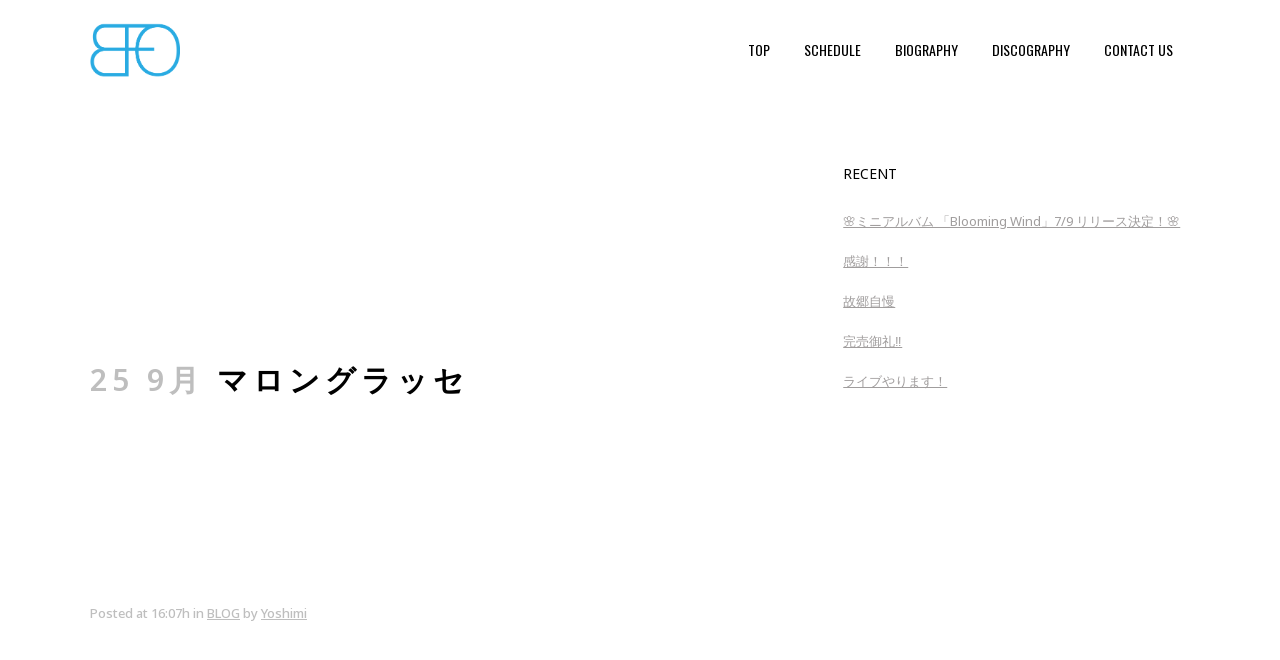

--- FILE ---
content_type: text/html; charset=utf-8
request_url: https://www.google.com/recaptcha/api2/anchor?ar=1&k=6LdQnt8UAAAAAOZ_dDf9kCcXN-IQGP_hSFv0A21C&co=aHR0cHM6Ly93d3cuNDQzdHN1amltb3RvLmNvbTo0NDM.&hl=en&v=PoyoqOPhxBO7pBk68S4YbpHZ&size=invisible&anchor-ms=20000&execute-ms=30000&cb=29var1qvustl
body_size: 48640
content:
<!DOCTYPE HTML><html dir="ltr" lang="en"><head><meta http-equiv="Content-Type" content="text/html; charset=UTF-8">
<meta http-equiv="X-UA-Compatible" content="IE=edge">
<title>reCAPTCHA</title>
<style type="text/css">
/* cyrillic-ext */
@font-face {
  font-family: 'Roboto';
  font-style: normal;
  font-weight: 400;
  font-stretch: 100%;
  src: url(//fonts.gstatic.com/s/roboto/v48/KFO7CnqEu92Fr1ME7kSn66aGLdTylUAMa3GUBHMdazTgWw.woff2) format('woff2');
  unicode-range: U+0460-052F, U+1C80-1C8A, U+20B4, U+2DE0-2DFF, U+A640-A69F, U+FE2E-FE2F;
}
/* cyrillic */
@font-face {
  font-family: 'Roboto';
  font-style: normal;
  font-weight: 400;
  font-stretch: 100%;
  src: url(//fonts.gstatic.com/s/roboto/v48/KFO7CnqEu92Fr1ME7kSn66aGLdTylUAMa3iUBHMdazTgWw.woff2) format('woff2');
  unicode-range: U+0301, U+0400-045F, U+0490-0491, U+04B0-04B1, U+2116;
}
/* greek-ext */
@font-face {
  font-family: 'Roboto';
  font-style: normal;
  font-weight: 400;
  font-stretch: 100%;
  src: url(//fonts.gstatic.com/s/roboto/v48/KFO7CnqEu92Fr1ME7kSn66aGLdTylUAMa3CUBHMdazTgWw.woff2) format('woff2');
  unicode-range: U+1F00-1FFF;
}
/* greek */
@font-face {
  font-family: 'Roboto';
  font-style: normal;
  font-weight: 400;
  font-stretch: 100%;
  src: url(//fonts.gstatic.com/s/roboto/v48/KFO7CnqEu92Fr1ME7kSn66aGLdTylUAMa3-UBHMdazTgWw.woff2) format('woff2');
  unicode-range: U+0370-0377, U+037A-037F, U+0384-038A, U+038C, U+038E-03A1, U+03A3-03FF;
}
/* math */
@font-face {
  font-family: 'Roboto';
  font-style: normal;
  font-weight: 400;
  font-stretch: 100%;
  src: url(//fonts.gstatic.com/s/roboto/v48/KFO7CnqEu92Fr1ME7kSn66aGLdTylUAMawCUBHMdazTgWw.woff2) format('woff2');
  unicode-range: U+0302-0303, U+0305, U+0307-0308, U+0310, U+0312, U+0315, U+031A, U+0326-0327, U+032C, U+032F-0330, U+0332-0333, U+0338, U+033A, U+0346, U+034D, U+0391-03A1, U+03A3-03A9, U+03B1-03C9, U+03D1, U+03D5-03D6, U+03F0-03F1, U+03F4-03F5, U+2016-2017, U+2034-2038, U+203C, U+2040, U+2043, U+2047, U+2050, U+2057, U+205F, U+2070-2071, U+2074-208E, U+2090-209C, U+20D0-20DC, U+20E1, U+20E5-20EF, U+2100-2112, U+2114-2115, U+2117-2121, U+2123-214F, U+2190, U+2192, U+2194-21AE, U+21B0-21E5, U+21F1-21F2, U+21F4-2211, U+2213-2214, U+2216-22FF, U+2308-230B, U+2310, U+2319, U+231C-2321, U+2336-237A, U+237C, U+2395, U+239B-23B7, U+23D0, U+23DC-23E1, U+2474-2475, U+25AF, U+25B3, U+25B7, U+25BD, U+25C1, U+25CA, U+25CC, U+25FB, U+266D-266F, U+27C0-27FF, U+2900-2AFF, U+2B0E-2B11, U+2B30-2B4C, U+2BFE, U+3030, U+FF5B, U+FF5D, U+1D400-1D7FF, U+1EE00-1EEFF;
}
/* symbols */
@font-face {
  font-family: 'Roboto';
  font-style: normal;
  font-weight: 400;
  font-stretch: 100%;
  src: url(//fonts.gstatic.com/s/roboto/v48/KFO7CnqEu92Fr1ME7kSn66aGLdTylUAMaxKUBHMdazTgWw.woff2) format('woff2');
  unicode-range: U+0001-000C, U+000E-001F, U+007F-009F, U+20DD-20E0, U+20E2-20E4, U+2150-218F, U+2190, U+2192, U+2194-2199, U+21AF, U+21E6-21F0, U+21F3, U+2218-2219, U+2299, U+22C4-22C6, U+2300-243F, U+2440-244A, U+2460-24FF, U+25A0-27BF, U+2800-28FF, U+2921-2922, U+2981, U+29BF, U+29EB, U+2B00-2BFF, U+4DC0-4DFF, U+FFF9-FFFB, U+10140-1018E, U+10190-1019C, U+101A0, U+101D0-101FD, U+102E0-102FB, U+10E60-10E7E, U+1D2C0-1D2D3, U+1D2E0-1D37F, U+1F000-1F0FF, U+1F100-1F1AD, U+1F1E6-1F1FF, U+1F30D-1F30F, U+1F315, U+1F31C, U+1F31E, U+1F320-1F32C, U+1F336, U+1F378, U+1F37D, U+1F382, U+1F393-1F39F, U+1F3A7-1F3A8, U+1F3AC-1F3AF, U+1F3C2, U+1F3C4-1F3C6, U+1F3CA-1F3CE, U+1F3D4-1F3E0, U+1F3ED, U+1F3F1-1F3F3, U+1F3F5-1F3F7, U+1F408, U+1F415, U+1F41F, U+1F426, U+1F43F, U+1F441-1F442, U+1F444, U+1F446-1F449, U+1F44C-1F44E, U+1F453, U+1F46A, U+1F47D, U+1F4A3, U+1F4B0, U+1F4B3, U+1F4B9, U+1F4BB, U+1F4BF, U+1F4C8-1F4CB, U+1F4D6, U+1F4DA, U+1F4DF, U+1F4E3-1F4E6, U+1F4EA-1F4ED, U+1F4F7, U+1F4F9-1F4FB, U+1F4FD-1F4FE, U+1F503, U+1F507-1F50B, U+1F50D, U+1F512-1F513, U+1F53E-1F54A, U+1F54F-1F5FA, U+1F610, U+1F650-1F67F, U+1F687, U+1F68D, U+1F691, U+1F694, U+1F698, U+1F6AD, U+1F6B2, U+1F6B9-1F6BA, U+1F6BC, U+1F6C6-1F6CF, U+1F6D3-1F6D7, U+1F6E0-1F6EA, U+1F6F0-1F6F3, U+1F6F7-1F6FC, U+1F700-1F7FF, U+1F800-1F80B, U+1F810-1F847, U+1F850-1F859, U+1F860-1F887, U+1F890-1F8AD, U+1F8B0-1F8BB, U+1F8C0-1F8C1, U+1F900-1F90B, U+1F93B, U+1F946, U+1F984, U+1F996, U+1F9E9, U+1FA00-1FA6F, U+1FA70-1FA7C, U+1FA80-1FA89, U+1FA8F-1FAC6, U+1FACE-1FADC, U+1FADF-1FAE9, U+1FAF0-1FAF8, U+1FB00-1FBFF;
}
/* vietnamese */
@font-face {
  font-family: 'Roboto';
  font-style: normal;
  font-weight: 400;
  font-stretch: 100%;
  src: url(//fonts.gstatic.com/s/roboto/v48/KFO7CnqEu92Fr1ME7kSn66aGLdTylUAMa3OUBHMdazTgWw.woff2) format('woff2');
  unicode-range: U+0102-0103, U+0110-0111, U+0128-0129, U+0168-0169, U+01A0-01A1, U+01AF-01B0, U+0300-0301, U+0303-0304, U+0308-0309, U+0323, U+0329, U+1EA0-1EF9, U+20AB;
}
/* latin-ext */
@font-face {
  font-family: 'Roboto';
  font-style: normal;
  font-weight: 400;
  font-stretch: 100%;
  src: url(//fonts.gstatic.com/s/roboto/v48/KFO7CnqEu92Fr1ME7kSn66aGLdTylUAMa3KUBHMdazTgWw.woff2) format('woff2');
  unicode-range: U+0100-02BA, U+02BD-02C5, U+02C7-02CC, U+02CE-02D7, U+02DD-02FF, U+0304, U+0308, U+0329, U+1D00-1DBF, U+1E00-1E9F, U+1EF2-1EFF, U+2020, U+20A0-20AB, U+20AD-20C0, U+2113, U+2C60-2C7F, U+A720-A7FF;
}
/* latin */
@font-face {
  font-family: 'Roboto';
  font-style: normal;
  font-weight: 400;
  font-stretch: 100%;
  src: url(//fonts.gstatic.com/s/roboto/v48/KFO7CnqEu92Fr1ME7kSn66aGLdTylUAMa3yUBHMdazQ.woff2) format('woff2');
  unicode-range: U+0000-00FF, U+0131, U+0152-0153, U+02BB-02BC, U+02C6, U+02DA, U+02DC, U+0304, U+0308, U+0329, U+2000-206F, U+20AC, U+2122, U+2191, U+2193, U+2212, U+2215, U+FEFF, U+FFFD;
}
/* cyrillic-ext */
@font-face {
  font-family: 'Roboto';
  font-style: normal;
  font-weight: 500;
  font-stretch: 100%;
  src: url(//fonts.gstatic.com/s/roboto/v48/KFO7CnqEu92Fr1ME7kSn66aGLdTylUAMa3GUBHMdazTgWw.woff2) format('woff2');
  unicode-range: U+0460-052F, U+1C80-1C8A, U+20B4, U+2DE0-2DFF, U+A640-A69F, U+FE2E-FE2F;
}
/* cyrillic */
@font-face {
  font-family: 'Roboto';
  font-style: normal;
  font-weight: 500;
  font-stretch: 100%;
  src: url(//fonts.gstatic.com/s/roboto/v48/KFO7CnqEu92Fr1ME7kSn66aGLdTylUAMa3iUBHMdazTgWw.woff2) format('woff2');
  unicode-range: U+0301, U+0400-045F, U+0490-0491, U+04B0-04B1, U+2116;
}
/* greek-ext */
@font-face {
  font-family: 'Roboto';
  font-style: normal;
  font-weight: 500;
  font-stretch: 100%;
  src: url(//fonts.gstatic.com/s/roboto/v48/KFO7CnqEu92Fr1ME7kSn66aGLdTylUAMa3CUBHMdazTgWw.woff2) format('woff2');
  unicode-range: U+1F00-1FFF;
}
/* greek */
@font-face {
  font-family: 'Roboto';
  font-style: normal;
  font-weight: 500;
  font-stretch: 100%;
  src: url(//fonts.gstatic.com/s/roboto/v48/KFO7CnqEu92Fr1ME7kSn66aGLdTylUAMa3-UBHMdazTgWw.woff2) format('woff2');
  unicode-range: U+0370-0377, U+037A-037F, U+0384-038A, U+038C, U+038E-03A1, U+03A3-03FF;
}
/* math */
@font-face {
  font-family: 'Roboto';
  font-style: normal;
  font-weight: 500;
  font-stretch: 100%;
  src: url(//fonts.gstatic.com/s/roboto/v48/KFO7CnqEu92Fr1ME7kSn66aGLdTylUAMawCUBHMdazTgWw.woff2) format('woff2');
  unicode-range: U+0302-0303, U+0305, U+0307-0308, U+0310, U+0312, U+0315, U+031A, U+0326-0327, U+032C, U+032F-0330, U+0332-0333, U+0338, U+033A, U+0346, U+034D, U+0391-03A1, U+03A3-03A9, U+03B1-03C9, U+03D1, U+03D5-03D6, U+03F0-03F1, U+03F4-03F5, U+2016-2017, U+2034-2038, U+203C, U+2040, U+2043, U+2047, U+2050, U+2057, U+205F, U+2070-2071, U+2074-208E, U+2090-209C, U+20D0-20DC, U+20E1, U+20E5-20EF, U+2100-2112, U+2114-2115, U+2117-2121, U+2123-214F, U+2190, U+2192, U+2194-21AE, U+21B0-21E5, U+21F1-21F2, U+21F4-2211, U+2213-2214, U+2216-22FF, U+2308-230B, U+2310, U+2319, U+231C-2321, U+2336-237A, U+237C, U+2395, U+239B-23B7, U+23D0, U+23DC-23E1, U+2474-2475, U+25AF, U+25B3, U+25B7, U+25BD, U+25C1, U+25CA, U+25CC, U+25FB, U+266D-266F, U+27C0-27FF, U+2900-2AFF, U+2B0E-2B11, U+2B30-2B4C, U+2BFE, U+3030, U+FF5B, U+FF5D, U+1D400-1D7FF, U+1EE00-1EEFF;
}
/* symbols */
@font-face {
  font-family: 'Roboto';
  font-style: normal;
  font-weight: 500;
  font-stretch: 100%;
  src: url(//fonts.gstatic.com/s/roboto/v48/KFO7CnqEu92Fr1ME7kSn66aGLdTylUAMaxKUBHMdazTgWw.woff2) format('woff2');
  unicode-range: U+0001-000C, U+000E-001F, U+007F-009F, U+20DD-20E0, U+20E2-20E4, U+2150-218F, U+2190, U+2192, U+2194-2199, U+21AF, U+21E6-21F0, U+21F3, U+2218-2219, U+2299, U+22C4-22C6, U+2300-243F, U+2440-244A, U+2460-24FF, U+25A0-27BF, U+2800-28FF, U+2921-2922, U+2981, U+29BF, U+29EB, U+2B00-2BFF, U+4DC0-4DFF, U+FFF9-FFFB, U+10140-1018E, U+10190-1019C, U+101A0, U+101D0-101FD, U+102E0-102FB, U+10E60-10E7E, U+1D2C0-1D2D3, U+1D2E0-1D37F, U+1F000-1F0FF, U+1F100-1F1AD, U+1F1E6-1F1FF, U+1F30D-1F30F, U+1F315, U+1F31C, U+1F31E, U+1F320-1F32C, U+1F336, U+1F378, U+1F37D, U+1F382, U+1F393-1F39F, U+1F3A7-1F3A8, U+1F3AC-1F3AF, U+1F3C2, U+1F3C4-1F3C6, U+1F3CA-1F3CE, U+1F3D4-1F3E0, U+1F3ED, U+1F3F1-1F3F3, U+1F3F5-1F3F7, U+1F408, U+1F415, U+1F41F, U+1F426, U+1F43F, U+1F441-1F442, U+1F444, U+1F446-1F449, U+1F44C-1F44E, U+1F453, U+1F46A, U+1F47D, U+1F4A3, U+1F4B0, U+1F4B3, U+1F4B9, U+1F4BB, U+1F4BF, U+1F4C8-1F4CB, U+1F4D6, U+1F4DA, U+1F4DF, U+1F4E3-1F4E6, U+1F4EA-1F4ED, U+1F4F7, U+1F4F9-1F4FB, U+1F4FD-1F4FE, U+1F503, U+1F507-1F50B, U+1F50D, U+1F512-1F513, U+1F53E-1F54A, U+1F54F-1F5FA, U+1F610, U+1F650-1F67F, U+1F687, U+1F68D, U+1F691, U+1F694, U+1F698, U+1F6AD, U+1F6B2, U+1F6B9-1F6BA, U+1F6BC, U+1F6C6-1F6CF, U+1F6D3-1F6D7, U+1F6E0-1F6EA, U+1F6F0-1F6F3, U+1F6F7-1F6FC, U+1F700-1F7FF, U+1F800-1F80B, U+1F810-1F847, U+1F850-1F859, U+1F860-1F887, U+1F890-1F8AD, U+1F8B0-1F8BB, U+1F8C0-1F8C1, U+1F900-1F90B, U+1F93B, U+1F946, U+1F984, U+1F996, U+1F9E9, U+1FA00-1FA6F, U+1FA70-1FA7C, U+1FA80-1FA89, U+1FA8F-1FAC6, U+1FACE-1FADC, U+1FADF-1FAE9, U+1FAF0-1FAF8, U+1FB00-1FBFF;
}
/* vietnamese */
@font-face {
  font-family: 'Roboto';
  font-style: normal;
  font-weight: 500;
  font-stretch: 100%;
  src: url(//fonts.gstatic.com/s/roboto/v48/KFO7CnqEu92Fr1ME7kSn66aGLdTylUAMa3OUBHMdazTgWw.woff2) format('woff2');
  unicode-range: U+0102-0103, U+0110-0111, U+0128-0129, U+0168-0169, U+01A0-01A1, U+01AF-01B0, U+0300-0301, U+0303-0304, U+0308-0309, U+0323, U+0329, U+1EA0-1EF9, U+20AB;
}
/* latin-ext */
@font-face {
  font-family: 'Roboto';
  font-style: normal;
  font-weight: 500;
  font-stretch: 100%;
  src: url(//fonts.gstatic.com/s/roboto/v48/KFO7CnqEu92Fr1ME7kSn66aGLdTylUAMa3KUBHMdazTgWw.woff2) format('woff2');
  unicode-range: U+0100-02BA, U+02BD-02C5, U+02C7-02CC, U+02CE-02D7, U+02DD-02FF, U+0304, U+0308, U+0329, U+1D00-1DBF, U+1E00-1E9F, U+1EF2-1EFF, U+2020, U+20A0-20AB, U+20AD-20C0, U+2113, U+2C60-2C7F, U+A720-A7FF;
}
/* latin */
@font-face {
  font-family: 'Roboto';
  font-style: normal;
  font-weight: 500;
  font-stretch: 100%;
  src: url(//fonts.gstatic.com/s/roboto/v48/KFO7CnqEu92Fr1ME7kSn66aGLdTylUAMa3yUBHMdazQ.woff2) format('woff2');
  unicode-range: U+0000-00FF, U+0131, U+0152-0153, U+02BB-02BC, U+02C6, U+02DA, U+02DC, U+0304, U+0308, U+0329, U+2000-206F, U+20AC, U+2122, U+2191, U+2193, U+2212, U+2215, U+FEFF, U+FFFD;
}
/* cyrillic-ext */
@font-face {
  font-family: 'Roboto';
  font-style: normal;
  font-weight: 900;
  font-stretch: 100%;
  src: url(//fonts.gstatic.com/s/roboto/v48/KFO7CnqEu92Fr1ME7kSn66aGLdTylUAMa3GUBHMdazTgWw.woff2) format('woff2');
  unicode-range: U+0460-052F, U+1C80-1C8A, U+20B4, U+2DE0-2DFF, U+A640-A69F, U+FE2E-FE2F;
}
/* cyrillic */
@font-face {
  font-family: 'Roboto';
  font-style: normal;
  font-weight: 900;
  font-stretch: 100%;
  src: url(//fonts.gstatic.com/s/roboto/v48/KFO7CnqEu92Fr1ME7kSn66aGLdTylUAMa3iUBHMdazTgWw.woff2) format('woff2');
  unicode-range: U+0301, U+0400-045F, U+0490-0491, U+04B0-04B1, U+2116;
}
/* greek-ext */
@font-face {
  font-family: 'Roboto';
  font-style: normal;
  font-weight: 900;
  font-stretch: 100%;
  src: url(//fonts.gstatic.com/s/roboto/v48/KFO7CnqEu92Fr1ME7kSn66aGLdTylUAMa3CUBHMdazTgWw.woff2) format('woff2');
  unicode-range: U+1F00-1FFF;
}
/* greek */
@font-face {
  font-family: 'Roboto';
  font-style: normal;
  font-weight: 900;
  font-stretch: 100%;
  src: url(//fonts.gstatic.com/s/roboto/v48/KFO7CnqEu92Fr1ME7kSn66aGLdTylUAMa3-UBHMdazTgWw.woff2) format('woff2');
  unicode-range: U+0370-0377, U+037A-037F, U+0384-038A, U+038C, U+038E-03A1, U+03A3-03FF;
}
/* math */
@font-face {
  font-family: 'Roboto';
  font-style: normal;
  font-weight: 900;
  font-stretch: 100%;
  src: url(//fonts.gstatic.com/s/roboto/v48/KFO7CnqEu92Fr1ME7kSn66aGLdTylUAMawCUBHMdazTgWw.woff2) format('woff2');
  unicode-range: U+0302-0303, U+0305, U+0307-0308, U+0310, U+0312, U+0315, U+031A, U+0326-0327, U+032C, U+032F-0330, U+0332-0333, U+0338, U+033A, U+0346, U+034D, U+0391-03A1, U+03A3-03A9, U+03B1-03C9, U+03D1, U+03D5-03D6, U+03F0-03F1, U+03F4-03F5, U+2016-2017, U+2034-2038, U+203C, U+2040, U+2043, U+2047, U+2050, U+2057, U+205F, U+2070-2071, U+2074-208E, U+2090-209C, U+20D0-20DC, U+20E1, U+20E5-20EF, U+2100-2112, U+2114-2115, U+2117-2121, U+2123-214F, U+2190, U+2192, U+2194-21AE, U+21B0-21E5, U+21F1-21F2, U+21F4-2211, U+2213-2214, U+2216-22FF, U+2308-230B, U+2310, U+2319, U+231C-2321, U+2336-237A, U+237C, U+2395, U+239B-23B7, U+23D0, U+23DC-23E1, U+2474-2475, U+25AF, U+25B3, U+25B7, U+25BD, U+25C1, U+25CA, U+25CC, U+25FB, U+266D-266F, U+27C0-27FF, U+2900-2AFF, U+2B0E-2B11, U+2B30-2B4C, U+2BFE, U+3030, U+FF5B, U+FF5D, U+1D400-1D7FF, U+1EE00-1EEFF;
}
/* symbols */
@font-face {
  font-family: 'Roboto';
  font-style: normal;
  font-weight: 900;
  font-stretch: 100%;
  src: url(//fonts.gstatic.com/s/roboto/v48/KFO7CnqEu92Fr1ME7kSn66aGLdTylUAMaxKUBHMdazTgWw.woff2) format('woff2');
  unicode-range: U+0001-000C, U+000E-001F, U+007F-009F, U+20DD-20E0, U+20E2-20E4, U+2150-218F, U+2190, U+2192, U+2194-2199, U+21AF, U+21E6-21F0, U+21F3, U+2218-2219, U+2299, U+22C4-22C6, U+2300-243F, U+2440-244A, U+2460-24FF, U+25A0-27BF, U+2800-28FF, U+2921-2922, U+2981, U+29BF, U+29EB, U+2B00-2BFF, U+4DC0-4DFF, U+FFF9-FFFB, U+10140-1018E, U+10190-1019C, U+101A0, U+101D0-101FD, U+102E0-102FB, U+10E60-10E7E, U+1D2C0-1D2D3, U+1D2E0-1D37F, U+1F000-1F0FF, U+1F100-1F1AD, U+1F1E6-1F1FF, U+1F30D-1F30F, U+1F315, U+1F31C, U+1F31E, U+1F320-1F32C, U+1F336, U+1F378, U+1F37D, U+1F382, U+1F393-1F39F, U+1F3A7-1F3A8, U+1F3AC-1F3AF, U+1F3C2, U+1F3C4-1F3C6, U+1F3CA-1F3CE, U+1F3D4-1F3E0, U+1F3ED, U+1F3F1-1F3F3, U+1F3F5-1F3F7, U+1F408, U+1F415, U+1F41F, U+1F426, U+1F43F, U+1F441-1F442, U+1F444, U+1F446-1F449, U+1F44C-1F44E, U+1F453, U+1F46A, U+1F47D, U+1F4A3, U+1F4B0, U+1F4B3, U+1F4B9, U+1F4BB, U+1F4BF, U+1F4C8-1F4CB, U+1F4D6, U+1F4DA, U+1F4DF, U+1F4E3-1F4E6, U+1F4EA-1F4ED, U+1F4F7, U+1F4F9-1F4FB, U+1F4FD-1F4FE, U+1F503, U+1F507-1F50B, U+1F50D, U+1F512-1F513, U+1F53E-1F54A, U+1F54F-1F5FA, U+1F610, U+1F650-1F67F, U+1F687, U+1F68D, U+1F691, U+1F694, U+1F698, U+1F6AD, U+1F6B2, U+1F6B9-1F6BA, U+1F6BC, U+1F6C6-1F6CF, U+1F6D3-1F6D7, U+1F6E0-1F6EA, U+1F6F0-1F6F3, U+1F6F7-1F6FC, U+1F700-1F7FF, U+1F800-1F80B, U+1F810-1F847, U+1F850-1F859, U+1F860-1F887, U+1F890-1F8AD, U+1F8B0-1F8BB, U+1F8C0-1F8C1, U+1F900-1F90B, U+1F93B, U+1F946, U+1F984, U+1F996, U+1F9E9, U+1FA00-1FA6F, U+1FA70-1FA7C, U+1FA80-1FA89, U+1FA8F-1FAC6, U+1FACE-1FADC, U+1FADF-1FAE9, U+1FAF0-1FAF8, U+1FB00-1FBFF;
}
/* vietnamese */
@font-face {
  font-family: 'Roboto';
  font-style: normal;
  font-weight: 900;
  font-stretch: 100%;
  src: url(//fonts.gstatic.com/s/roboto/v48/KFO7CnqEu92Fr1ME7kSn66aGLdTylUAMa3OUBHMdazTgWw.woff2) format('woff2');
  unicode-range: U+0102-0103, U+0110-0111, U+0128-0129, U+0168-0169, U+01A0-01A1, U+01AF-01B0, U+0300-0301, U+0303-0304, U+0308-0309, U+0323, U+0329, U+1EA0-1EF9, U+20AB;
}
/* latin-ext */
@font-face {
  font-family: 'Roboto';
  font-style: normal;
  font-weight: 900;
  font-stretch: 100%;
  src: url(//fonts.gstatic.com/s/roboto/v48/KFO7CnqEu92Fr1ME7kSn66aGLdTylUAMa3KUBHMdazTgWw.woff2) format('woff2');
  unicode-range: U+0100-02BA, U+02BD-02C5, U+02C7-02CC, U+02CE-02D7, U+02DD-02FF, U+0304, U+0308, U+0329, U+1D00-1DBF, U+1E00-1E9F, U+1EF2-1EFF, U+2020, U+20A0-20AB, U+20AD-20C0, U+2113, U+2C60-2C7F, U+A720-A7FF;
}
/* latin */
@font-face {
  font-family: 'Roboto';
  font-style: normal;
  font-weight: 900;
  font-stretch: 100%;
  src: url(//fonts.gstatic.com/s/roboto/v48/KFO7CnqEu92Fr1ME7kSn66aGLdTylUAMa3yUBHMdazQ.woff2) format('woff2');
  unicode-range: U+0000-00FF, U+0131, U+0152-0153, U+02BB-02BC, U+02C6, U+02DA, U+02DC, U+0304, U+0308, U+0329, U+2000-206F, U+20AC, U+2122, U+2191, U+2193, U+2212, U+2215, U+FEFF, U+FFFD;
}

</style>
<link rel="stylesheet" type="text/css" href="https://www.gstatic.com/recaptcha/releases/PoyoqOPhxBO7pBk68S4YbpHZ/styles__ltr.css">
<script nonce="TGvgqBwFoix8FlgME4m3Cg" type="text/javascript">window['__recaptcha_api'] = 'https://www.google.com/recaptcha/api2/';</script>
<script type="text/javascript" src="https://www.gstatic.com/recaptcha/releases/PoyoqOPhxBO7pBk68S4YbpHZ/recaptcha__en.js" nonce="TGvgqBwFoix8FlgME4m3Cg">
      
    </script></head>
<body><div id="rc-anchor-alert" class="rc-anchor-alert"></div>
<input type="hidden" id="recaptcha-token" value="[base64]">
<script type="text/javascript" nonce="TGvgqBwFoix8FlgME4m3Cg">
      recaptcha.anchor.Main.init("[\x22ainput\x22,[\x22bgdata\x22,\x22\x22,\[base64]/[base64]/[base64]/ZyhXLGgpOnEoW04sMjEsbF0sVywwKSxoKSxmYWxzZSxmYWxzZSl9Y2F0Y2goayl7RygzNTgsVyk/[base64]/[base64]/[base64]/[base64]/[base64]/[base64]/[base64]/bmV3IEJbT10oRFswXSk6dz09Mj9uZXcgQltPXShEWzBdLERbMV0pOnc9PTM/bmV3IEJbT10oRFswXSxEWzFdLERbMl0pOnc9PTQ/[base64]/[base64]/[base64]/[base64]/[base64]\\u003d\x22,\[base64]\x22,\x22w5QWw6g6wqY4Ny5iVcKUwrZhwozCo1bDgMKUHQDCnjPDjcKTwrtbfUZbIRrCs8ORP8KnbcK/b8Ocw5Q+woHDssOgC8OAwoBIGcO9BH7DsylZwqzCucOPw5kDw6jCscK4wrc4e8KeacKzA8Kke8OWFzDDkD19w6BIwpTDij5xwofCs8K5wq7Dkj8RXMODw7MGQmADw4lrw6hGO8KJT8KYw4nDvgwdXsKQOnDClhQzw4doT0/[base64]/YsKfwq1EIhI2UiQnwpzDpcODD8K8A8OHDjzCrxjCpcOOC8KKKU1bw7XDqMO+fsOUwoQ9P8KNPWDCu8OQw4PChUfCkShVw4HCs8OOw78BYU1mFMKAPRnCtSXChFUVwpPDk8Onw6vDrRjDtx9fOBVGfMKRwrsBNMOfw61jwrZNOcKNwpHDlsO/w6cPw5HCkThPFhvClcOmw5xRaMKhw6TDlMK3w4jChhoIwox4ShQlXHo0w7pqwplUw65GNsKYEcO4w6zDq2xZKcOww6/Di8O3AnVJw43CglDDskXDkB/Cp8KfQRhdNcO0WsOzw4hNw5bCmXjCusOcw6rCnMOaw6kQc2FEb8OHVQnCjcOrERw5w7UUwpXDtcOXw5/Cg8OHwpHCgCdlw6HCtMKHwoxSwoTDghh4woXDjMK1w4B0wpUOAcK1DcOWw6HDh0BkTRdpwo7DksKYwqPCrF3Dt33DpyTCiFHCmxjDpX0YwrYwciHCpcK/w7jClMKuwqBYAT3Cm8Kaw4/DtWBrOsKCw7rClSBQwpp2GVwOwoA6KFvDlGM9w4oMMlxdwqnChVQOwqZbHcKOZQTDrXXCn8ONw7HDrMKBa8K9wqQEwqHCs8KYwrdmJcOKwpTCmMKZJcKgZRPDrcOIHw/Dp1h/P8K8wqPChcOMRsKldcKSwrfCg1/DrzHDkgTCqT3Cp8OHPA0ew5Viw5XDiMKiK07DnmHCnR4Uw7nCusKYCMKHwpM9w5djwoLCl8OoScOgBXjCjMKUw5rDsx/[base64]/CpAPCt3PCuSXDkcKowoXDssOHEMK1QE/[base64]/CmAx5wrAJwovDisOWOMKjNMOaIBlYwokwwoXDk8OaSMKvEl1rCsOlNADDjH7DnUrDrsKLQMO4w5h1P8O0w5LDsHAowoPCnsOMdsKMwrvCkzDDp0BywqE/wowXwodHw6g2w7NeYMK2RcK9w5DCvMO8JMKBZDfDghNoRcOtwo/CrcOaw7J/FsOlE8ORw7XDlsO5czR+wozCkQrDmMODL8K1woPCuzvDrDltXsK+CiIPYMOPw5VywqcpwqbCi8K1EhJDwrXDmw/[base64]/w5PCo8Ktw4HCq8KTTFJAXAk+OsKtwpZVAsOeHkxuw7oIw6TChR7Dj8O8w48ofWR/wrh1w6JVw4/DojLCicOWw40SwpUDw5zDuWJ6OkLDpgrCkkJAFCc0esKuwo1JQMO4wqnCu8KLOsOAwrzCs8OMHz9FPALDr8OLw4M4Sz7Dj2kcLAYGMMOtIAnCpcKXw5wHbDdhbSfDncKPJcKuJ8KgwrzDvsOvBmfDu2DDsAoHw5XDpsOkfXnCjyAud0TDtgwXw4UPPcONHjHDmQ/DnMK7cFwbOHbCrSo3w74RXl0Gwqp3wpgQVmLDnsOQwojCkVsCZcKlKMKTcMODbRgOK8KlGMKewp4Jw6TClxFhGijDlhsWJsKqIVVCDSUOJEEJLxXCv2TDqGTDuBUvwoAmw5ZqW8KgBnwjCsKaw5LCs8O/w7rCn0Mnw5o1TMKVecOqc3/[base64]/Dn8KSw7/Dn8KnwrsVw5zCn0nDtsKbN8Kvw4zCisOYwoLCpFDCo0VEeE/CtTIvw6kNw53ClRjDuMKEw7zDnxUBHcKBw7XDl8KEXsO3wqs7wovDtsOrw5LDqsOAwo/DksOCLAcPFj4dw59uMMOCDMK+RBZyfjhOw77DhcOewqVTwpbDtQkhwrA0woDChg3Cpg5Kwo/DqhLCrsKmWDB9QQXCm8KjWcKkwrEnLcO5wp3Co2vCv8KRLcO7GxfDkgEjwq/CmjLDjgsqZcONwrfDiTnDocKtOMK/bG46dcOvw6s5ODzDmH7ClmtjGMOfEMKgwr3DviPDk8ORTmDDsCTCrh4+fcKRw5nCvBrCgkvCukjCgRLDi2jCvkd0EWDDnMKsD8Ovw57Cq8OoRgglwoTDrMOqwqs3WzYSaMKnwp0gB8Ozw7Vgw5LCpsK4E1YawqHCtAUgw73DhXFNwpUvwrVHdX/CicKRw6XCt8KlCjPDoHnCg8KMJcOewqtJcHHDh3zDs2gmasOZw65ETMOPG1TCnFDDki9Bw6huKxbDlMKDwpkYwobCkm/DumRzNyQ4FsOHWG4mw7RgOcOyw5h9wrt1fhcLw6hVw5nCl8OaP8KGw4jCsAHClV0cTwLDq8KmJWhBw6/CvWTCh8K1wrxSTQ/DlcKvNGvCrMKmAXgCLsK/[base64]/bcOWwq/CuRRswpd+csOXKFTCg8Oew6QDfUUzwqFEw6AYM8OHwpcKcVzDmwBlwop/wrMSbE0Pw6HDhcO0UVDCnwfCrMORXMKVFsOWOARhLcKtw6rDpcOywrVzRMKew5dyDC5BSiXDj8OVwqtkwrAXF8K+w7ITMWxyHy3DpTxawojCkMK/[base64]/Cl8K4Fjs4w6DDhW/DqHhhwofCl8Knw5UpaMOIwpRwI8Kuw7AZKMKuw6PCoMKKZcKnAsOxw7rDnkLDrcKZwqkLd8OiacK3dMKawqrDvsO9IcKxTzLDkGcSw7ZMwqHDlcOrOcK7Q8OJAsKJInk1AgXCrBnCnsKAGD5aw6EKw5jDkxJmNA/DrCZ2esOmccO6w43Dl8O2wpnCrhbCrUrDkBVew5bCsifCgsOZwq/DvlzDmcKVwpcFw7lcw4Uiw6Q1KwvCkh7Dp1Mnw5rCmQJ5A8OMwpcVwrxCJMKhw4zCnMKVIMKewpDDmjLClibCsifDhMKbBSA8woFTWnIOwpLDl1gyPA3CvsKvMcKJKGzDv8OpTsO/cMKETEfDngvCusOhRVoofMOyc8KGwpHDn3vDuy8/wqjDkcKdX8Klw5fDhXvDhMORw4PDgMOHI8OswoXDsxpzw4ZHAcKAw4PDj1hWQ3jCmzVNwqHDncK9bMOhwo/DrsKqEsOnw59tU8KyTMKANMOoJ3Rkw4o6wp9Ww5diwqPDhTdpwpB/Z1jCqGogwp7DosOCOBI/XiJ8WS3Cl8KjwonDtG1Fw6k2TBxVRiN6wol8CEVzOh47LG3Coghvw4/DjxXCocKLw7PCo0FALlcWwqrDnWfCjsOvw6xPw55pw7jClcKgw4YvWizCp8K5w4gLw4dzwpzCn8Kzw6jDqT5BVgRQw7EGE3AhSQ/DiMKwwqkrWGhGI38gwq3CoWPDqHrDqwHCpiDDj8KaQTM4w7rDpBgEw4bClcOaBBTDhcOTVcKiwoxyXcKOw4FjDTPDhFvDuHrDrGRXwqB+w7sGcsKuw7siwrFfLz4Gw6XCsD/DunAZw5lKWxzCsMKXSQwJwrQiTcOxesOhwo3Dl8K+ekJpwoE0wosdIsOkw6IzFsK/[base64]/wqAJwprDllTCjcKEdmkdXRHDrMKBIsOqwo7CoMKgRBDCjzDDn1hAw4fDlcOCw74Cw6DCiFzDmyHDrUt6FEkMNcONcsOPSMK0w5kCwoFadTTDuDQtw4thVEDDisOzw4dNTsK4w5QfQVRHw5h7w5YtU8OCZA/DikEIbsOFJgsMTMKOw6YRw4fDoMONTTLDtSPDhlbClcO7MyLDn8OtwrjDtiDCuMKwwobCrj4Lw5vCisKkYgJuw6Rvw75eOkzDpANbYsO+w7xhw4zDuztMw5B+W8O8E8Kwwp7DkcOCwqXCg1J/wqdNwq7Dk8KpwqLDoDrDv8OXFcKqwqrCnCxOenQyCRDCgsKqwppgw7FQwrV/EMK+PcKywpDDplbCpSA+wq9wK3zCvsKMwopCcl0pB8KWw4UeVMKEfldMwqMEwqV5WCXCmMORwpzCr8OsOV9Cw6LDlcOdwprDvTLCj3HDuWjDosOFw4Zgwr8iw5HDpUzCogsCwqt1VS/DisOoZx/DosO0NTnCrMKOesKcSjTDnsKjw7nDh3klKcOmw6rCoRpzw7tmwr3DqC0ew4EUaiZ3f8OJwpRCwpocw502EXcNw6AswrRsVUAYMcOww6bDsDBZw4tqTwoOTl/[base64]/w5zCjMOJwqTCl3Nnwq55N3LDqMKEw4TCrsOCdggEGjIdwrECQcKDwpdiHMOgwrPDo8OSwrDDnsOpw7lZw77CvMOYw49sw7FwwrbClgIiacKnb2F6wqDCpMOiwr5ew6JxwqfDpTIobcK8GsO+HkQsJ0duKFEdQgfCjRfDoQbCg8OSwrkjwr3DvMOgGkZCaQN/wp9uPsONwp7DscO3woJJIMK5w4w0JcOBwpYkKcONOGfCl8KjcD/[base64]/Ci3nCmMOHMWdsEcOiG8KkD2hVTGXCjcOFUsKpwrohJsKHwpNjwppxwqRETcKwwonCuMOdwoMLM8KqY8KobwnDm8O5wo3Dn8K/wrzConBFGcK8wrjCk3Q2w4vDp8OIDcOgwrnChcOPRlBsw5bCgR4iwoLCisKWWEsJT8ORYxLDn8OmwrPDvAADMsK6S1rDssK/NyUcQMK8TXJUw6DChWMWw4RDKnLDmcKWw7XDosOlw4TDicO7bsO5wpDCscOWasO9w6XDhcKswpDDg34qFcOowo/Dl8OLw6o4NyVaaMO7w7vCiRx1w6siw6fDjBokwrjDnUrCsMKdw5XDqcOywo3CkcKsXcODGsKoWsKdw6J4wr9Vw4Fzw57CvMObw7EOdcO2ZHPCmwbDgwHDqMK/wp3CpXvCkMKubXFSeCnCsx3Dp8OeK8K6SVfCq8KeJi8tWMKUKFDCtsKvbcOrw5UeSVoxw4PCsMKXwoXDtCAwwqTDssOIM8KveMK5AxPDtDBicjTCnUnCpi/Chx1LwqEzYcOSw7tdEsOwacOrIcKlwr8QBiDDucKdwpNZOsOCwqdNwpPCsklOw5nDuhJFf2EHBALCicK/w6FWwo/Dk8O+w6dVw6zDqmwNw5cdTMKtQcOVasKaw4/CicKHCkfDkUQWwr83wo8+wqM1w5lzNMObw5fCpjYGVMOqQ0DDucKSMG3Dux84fkDDtnLDlEfDvsKFw5hswrEIAQjDrR4gwqTCg8K6w41ATsKPSEvDlj7Dn8O/w6cCWMOQw7l8csOywqvDuMKMw43DucO3wq0Jw4Rse8OWwpMpwpPCrTZgPcOpw67CiQJGwqzDg8OxGg1iw4oqwqHCmcKCwrYfB8KHwqsBwqjDjcKKBMKTEcOSwo0YKgvDuMOuw5lmfibCmkzDsjxPw7/DsUAiwovDhcOlBcKsJgY0w5jDj8KuGUnDhcK8A0nDjVfDhDTDqT8KeMOXF8K9eMOGw5VHw6gWwrbDicKKw7LCjCzCkMKywogbw5DCm1nDgQISPj8xR2fCl8K5wpJcBMO/woMJwpgJwpocK8K4w7fChcOyTzwlGcOhw4lGw4LCgQ56HMOTAFnCp8OxEcK8X8KAwoltw4pyAcOdG8K7TsOSw5HCmMOyw4LCpsKxegfCrsOJw4YFw5TDtQp/[base64]/Dhj/DnkPDjTLDlQQGwqrDp8KJCFBcwqVkw4zCnsOvwpdkBcKvaMOaw5wIwqkiQMKMw6HCiMORw79NYMOVShrCoxLDjsKnQk7CvDFYUcOVwqNfw4zDgMKEZw/[base64]/CsMO6EsOswqAWXUHDkw/DksOkw5DDu8OawoHCrT/DhMOVwosFEcK7T8KWCVtIw5h0w6ExRVAIDsOVfznDlBLCsMO7ZhbCiRbDs39dTsOdwqXCgcODw7BVwr8Iw6ooBsOlDsK5VsOkwq0Ke8KBwro/NkPCucKnd8KJwonCn8OeLMKgCQ/Cj2Zlw6pvcz/CqCZiPMOfwpHDj2HCjxNGEMKqQEjCrHfCqMOMV8KjworDvlQDJsOFAMKiwpoiwpHDtmbDhEdkw6bDgcKiDcOAHMOFwotsw75aZcO7AiY8w7E6DgXDtsKrw7xXPMOowpDDmmV/JsOpwr/[base64]/[base64]/DvA3DsVZEO8O2w5DDphVFwqbDmsOlEmUdw4jCmsOATXPCgmIAw4FQfcKLcsKFw4fDhnbDmcKXwo7CpMKXwod0eMOuwpHCtRkuw4/DsMOZezDCmhcuLiXCk0HDr8O0w7RwCjPDiG7CqcOmwpofw5/[base64]/CulnCssKvw5RAwozDgcKKQMOFwqgaExRQwo7DlsKbWEVpZcOwf8OuOW7DisOcwoNOS8OkXBJSw67CqsK2H8KAw4fCs0nDvHUSXHMHRHLCicKywonCoRw8esOxR8KOw5/[base64]/L8KZwpjCqsOaMR7CgExww5vDicOnwojCqMOUWFXDjl/DlcOnwrkfdgPCu8Oww63CpsK8DMKWw5MEFHjCqXJOCTbDhMOCCT/Ds2fDixhwwrxuHhfCtEtvw7DDqQ8KwoTCosOiw4bCqBzDnsKDw6tXwobDssORwp0mw6puw4zDmTDCu8OtJW0/EMKNViMrGcOywr3DlsOYw5/CqMK9w4fCosKDdWDDn8Ovwr/DocO8HX0qw75WZhRXK8ONb8OlQ8KQw650w6tYRgkOwp/CnA0Jwo8jw7LChhAVwrDCj8OrwqPChiNrdD5WKyXDkcOiSAoQwrhPDsOPw6R+C8ORJ8Krw4vCvg/Dh8OPwqHCiT52wpjDiQ3Cj8O/QsKCw5zDjj9lw4d/MsOqw4lsKUrCo29bR8Ogwq3DmsOqw4nCpj58woUXBSvCvjzCp2vDgsKTYQQuw5zDncO7w7vCucK+wrHCi8ONLxnCvsKBw7XCpWMtwpXCuGXDjcOGYMKdwqDCpsKwfT3Dn1/CpsKwIMK1wr/CuEhTw5DCmMOUw4hbAMK1H23DsMKQaUR5w67CiwNgacOJwoIISsKQwqVewpcdw5gXwo0nccKBw6fCqcK5wo/[base64]/CnkYQPQEQw7jDg8KuAMKKVWTCoFTDlcKDwpfDt3wbaMK/aC3DkyfCtMO/[base64]/Cq8Oyw7kmYMKLSzMQf8KJw5XChzLDlcKUKsOKw4nDiMOcwpwrf2zCnh3Dnn0vw6RFw63DrMKOw4LCqMOtw6vDpwd2E8KfUXEHTWzDnHwCwrvDtU7Cr0nCjsO1wqBzw6MaGMOFX8OUeMKKw49LegDDjsKGw4NtRsOdcUPCkcOywqrCo8OYXzPDpTEIQ8O4w7/CvwzDvFDChD3DscKzG8OKwo8nJcOSdQI4YcOTw6nDmcKDwoJ0dyPDg8OKw53CkGXDpU3DtwQKE8OIFsOew5HCvcKVwoXDpifCq8KGf8KoVhvDpMK/wpBba2DDnALDisKZfBdUw59Mw4F1wpZMw7DCl8OfUsONwrDDl8OdVBg3wo4ow5k6cMOIJX99wrZ0wpbCpsOoXFdCM8Ojw6LCsMOLwozCkB5jJMOIEMK5cyoTcjTCpXgYw7nDq8OSwrXCqMKqw4jDusK/wrsswonDoxo3woAPFxpPWMKgw43ChiHChh3CiiRvw7PCh8KPDkPCpjtldVHDrE/[base64]/IcKFY8OhVsOdSn9iwrcKwpkpw4pjUMO3wq3Cj3/DkMOxw53CscK6wq3Ct8Kew6bDq8Onw63Cgk5NakoVaMKgwpBJVUzCvmPDkwrCpcOCGsK6w61/TcKvIMOeDsK2TDpbI8OZJ3dcMxjChwfDjCBND8Ogw6rDqMOcw4M8Ni/DpXI6w7/DmjbClXxewqfDlMKqOT3Ch2fCqMOlJWXDsyzCtcOFMcKMTcKKw5vCu8KtwpUkwqrCosKMbXnChATCnHbDjXRmw4DDgm8KTFcWBsOIbMKKw5vDucKhF8O8wpZcBMKwwrHDpsKkw6LDsMKZw4jChRHCjEnCtmRHEELDkTnCvCDCucK/BcK+Z1EPIXzClMO6GF/DjsOAw5DDvMO6CTwawrXDoVHDqMOmw55Cw4U4KsKJO8K2TMKyJjXDvkPCucO4GHZiw7VVwotwwqPDiH4VRnEaM8O2w5dDQDPCocK5WsKkO8KVw5URw73Dv3TDmkDCuyXDgsKlBsKZC1Y5GnZqVsKRMMOQI8OmH0wyw5TDrF/DucOTesKpw4jCtcOhwppkScK/[base64]/dMORDcKUwqMAeMKxCFIyFcOcw4XDmMOWwo0hwoNMZHTCtXvDg8KSw4bCsMOMFwUmdGAfTmnDpUPDkTnDglpywrLCpF/DqDbCssKQw7Icwrg8bGp5P8KNw7jDlRFTwpbCmHQdwrLChxJaw5MYwoUsw7wIwpHCtcKfBMOPwrthSi5Mw7bDhEfCgcK/eHRCwpLCtRQlQMKSJSQNHRdJbsOqwrzDo8OXY8KtwrPDuDLClC/Cmy4Lw7HCvzHDghzDhcODcEJ5wqjDpBnDtRPCt8KvRDwcUMKOw58HAC7Di8KAw7bCh8KpfMOqwpIabAMybxDCpz7CusOLCMK2Vz7Dr19HasOawpl1w6Ztw7vDpMORwpTCpsK+D8OYJD3DqsOAwrHCh2Nnw7EUSsK1wrx/YMO8dXLCqUvCmgZcA8O/WSHDvsK8wp7DuzHDowrCpsKyAU18wozDmgDDgUbDrhBzNsKWbMO6J2bDl8KrwrPDusKIVCDCpjYbK8OKD8OLwqRww5zCkcOZdsKfw7XCnWnCkl3Clz8pS8KwZggpw43CvjNJVsOzwp3ChWHCrRsTwq1/wr0WIXTChQrDinTDpjPDtV3DogXCscOWwqIww69Sw7bCk2BIwoV1wqHDpTvDtcOAw7XDhMOuSMOKwo9bPgFcwrzCscOYw785wo/CkMKrJXfDq1HDphXCncKkcsKbwpZ0w7ZZwpstw4Mfw6Uww7nDpsKqKcO5wp3DisKfSsK1UsO/P8KCK8Oiw4/[base64]/[base64]/CuMKtOcO/[base64]/wqjDsk7Dqj59EkRPw53CkH/[base64]/CgcKpw5XCt8K3wqDCi8Opw4oGc8KjBRjCt1fCh8KEwrxgRsKRM1DDty/DjMOiwpvDksKtBCrCqcKuFDzCkG8HXMOGwqbDqcKKw7M0NhReehzDtcKEw65mAcO2MwjCtcK8blrDssO/w69lFcKBQsOwIMKzIMKZw7ccwrTCpF0nwrlJwqjCgh5dw7/CqXREw7nDtT1hVcOKwrpRwqLDmE7CsRwzwpDCqcK8w7bCucK7w7FGMShjDVPDvEtfX8KEPk/DhsK5cQt5asOZwqsxDjoiVcOcw5rDrTrDosOyDMO/asOZe8Kewo1qew0zTygXVwZlwo3Dr0FpLi5cwrNqw4xGwp3Dsx8ARSpLdFXCicKHwp9DbQFDKsOMwpLCvTfDjcK6V3XCoRwFCyVhw7/CqE4Rw5Ycd1PDu8Ohwo3Dt03Cm1jDtnUaw53DlsKAw7kaw7F8aFHCosK8w5HDjsO/ScOmLcObwoYTw5k3difCksKJwovCgy0VYivCr8OlUsKyw4xVwrnCh3NHCcO0L8K3eRDCk08DMXrDpFHDp8OiwpoTYsKOWcKtwp9ZGMKEA8OOw6DCqGLCjMOMw6oNSMOxSxEefcOyw4DCtcK5wonCrXNUwrlHw4jCjzsIPmgiw7rCmH/[base64]/[base64]/Cu8KbwovCvcO/w4XDjsKxwpRfw5bCqMK8M0BlEsOlwpvDhcKxw7VPYGY4woNrH1jCszTCucOPw7jCtsO3dsK+TBfDqkgjwpIFw6R1wq3CthDDqcOSYDbDhWLDrsK9wr/DuTvDrWnCrMOqwoNqMjbCmEYewpRgw59Uw5VAKsO4HzVUw6PDnMKFw6PCtAfDlS3CllzCoWLCkRt5V8OoAgdMJcKEwr/DjzQiw6DColXDjsKJAsOhNAHDlsK0wr7ClCTDkkYBw5PCj14EQ1RLwoBWC8KvLsK4w7LCl0DCqELCjsK5U8KUFAJPbhxSw6/DpcK5w6PCo18eTgrDjTo1DcOechB1fzzDpELDjAAHwqg5wqg8Z8Kxwpt4w4ofwpFddsOCDnwzBFPCglPCtxceWSccRh3DusK8wo00w5LClsO+w75YwpLCnsKRGgB+wq/CmgvCtHJmd8OhcsKVw4bCj8KPwrHCqcKnYE3DoMOfP3TDjRpdZm40wqdtwpEhw6jChcKvwobCvMKBwqkxaxrDiG0Rw4fCqcK7Shlpw6ZVw6d/w7PClMKGw4nDnsOUZChnwr0zwoNgSxDCu8KDw4wtwp5KwppPSQLDjMKaLhEmKCvCssKVT8Otw7HDpcKGdsKCw656PsKkwogBwrXCrMK3UWh8wqMvw5lnwr8Tw4fDq8KeU8KLwpV8YS7CuWwYw65LcwYdwo8Gw5PDkcONwqbDpcKfw6Qxwr5TTF/[base64]/CjMK+D1jCgnJtwqMYw4JaM8KDJ3EfUcOwFkHDkjxZwosOw4nDhMOfdcKXGsOawr5qw6XClcOmZ8O3TMKGdcKLDFk6wprCqcKvKyXCmxzDqcKXXANefjdHM17Co8KgIcONw5J8KMKVw7haMXrCtAbCh1DCmSPCkcOCYkrDnsOIRcOcw5EaGsOzOQ/Dq8OXLgMYB8O/ESAzw7kzAcODZivDjMKpwo/[base64]/wq4rHSzDpT8EwrZowpROAG1+wqbDjsKKF8OGTHXDmUEOwqDDrMOBw7zDmmhuw5LDusKrd8KRdCl9azjDoHspPcKuwqXCo1UfLQJccwHCs2TDrBhLwoQHKVXCkBPDiUh7EMOMw7HChW/[base64]/Zmc0w6LCq8O8wpLDpcKRw6LDtcOVJX3DhBQ4M8K6wrrDh0YNwq1/[base64]/CqcOLwp/DhsOTcsK5w73Do8Knw75ZCcOmCcOlw656w6R2w4JFwq50wqbDhMOMw7LDs299QcKABcKgw7JCwpDChMKDw5MVeg5ew6HDhBh9GgzCp2QeTsK/w6UlwrPCuhRpwoLDmgDDv8OpwrnDgcOhw5LCuMKSwqpEXcKlOHzCq8ONA8KUcMKxwqQhw6zDjWwIwoTDpFlUw4fDpF15Jw7DqA3Ch8KXwqTDjcOfw4RbHg1Ww6rCqMKhQsOIw6huwo/DrcOdw7nDv8OwE8OSw6TDiV8Nw49bbisJwrkqccOsAjBDw7lowqvCsFtiwqfCj8KORBwgBVjDszfClcKOw4zCu8KNw6VAE2wRwoXDnDTDnMKtf2YhwpvCoMKlw6w/HFoJwr7DsVnCmcKLwq4hWcOrTcKBwrrCsXPDvMOdw5tZwpYmB8O/w4YLEMKmw5jCsMKjwobCtVvChsKbwopRwo5IwqpHQcOuw7VcwrLCki9YA0/DvsOHwoUhTz0Dw7nDsRTDnsKPw7Erw6LDhQ7Dhh1MFVHDlXnDsmIlHBnDiwTCvMK0wqrCpsKVw4kkW8K9csOBw5HDlQ3DjEzCqg/CmhHDmXnCrMOWw6JjwpF1wrBxegLCtcOCwprDmsKjw6XCuV/DssKTw6NUAiYvw4U4w4sHUDrCjcObwqoTw6h+NCfDhsK6bcKTN1t3woxean7CuMKTw5jDpsOdGCjCh1zCp8KvcsKHH8K/w6zDnsKTAEpLwr7CvcOIVMKcBTPDrnrCp8OKw5MPJjPDgzbCosOuw6TDt0gHRMOUw5wYwrgWw44+eEZdfzUZw57CqxoLDMKpwrVDwoR/wrHCuMKdw7LCtXMuw4wIwpQgSkd7wrp+w4QZwqDDsAgfw6bDt8Odw7t/[base64]/wrPDv1JKwpHDlcKgw7TCvMOUIkDCuQ7DowLDkyhINsO7cR4twobCl8OAA8O3ME8pbcKBw5cUw6DDhcOjUMKMSUnDjjnCr8KUEcOYD8KYwpw+wq/Cki8CTsKMw6A1woxzwpRxw49IwrAzwrzDosKne0jDlgI6EXjChg7CszQMdxxcwqVww6DDvsOgwpIVCcK5PkQjY8OuNMOtZMKewo8/wp9xXcKAGVNhwrPCr8OrwqfCpDh0U0DCvzx5ecKBaE3DjGrDlUbDvsKpTcOFw5DCocOwXsOgK0/CiMOGw6VGw64VQ8OkwovDuhvCksKmcy8Nwo4GwqvCoB3DsAXDpxUGwrNmEj3ChMOpwpTDhMKRVcOywpbCtTjCjGF7ayXDvUgEd1R2wozCnMOUM8KMw7cGw4TChXjCr8OvKkrCqsKWwq/CnUR3w4xowoXCh0DDvcOnwq0BwroMCAPDjjHCtsOHw6snw7/CvMKEwq7DlsKKCQYjwofDhhJMCWnCr8K4LsO5JMKKwrpWRsKJCcKdwr1WGnB8Ai9Swo7DsW/CsycbN8OJNXTDh8KjDHbCgsKAbMOgw61xKFHCpDcvVDDDvDNZwrF0w4TDkTctw6IiCMKJC04SF8O0w7AswpcPZB1JW8Oqw5koG8KrWsOeJsOtbh7DpcOrw68nwq/Do8Obw6XCtMOuRifChMKvIMOlc8KJOXvChzrDosOOwoDCq8Oxw4M/wrjCpcOiwrrCj8OLAiVuLcKPw5xMw4fCpiFKRn7Crm8vTcK9w6PDqsOZwo8vWsKaZcOEdsK3wrvCuw4KcsOHw7XDgwTDlsKSa3s3wrPCsEkpJ8OOVHjCncKFwp8TwopDwrbDvD9owrPDp8Olw5rDr0tvwpHDjsO/K2VMwqTCnsK/eMKhwqNbVU9/w6MMwr/DsHUGwqvClyxafA3DvyrCiw/DmMKKCsOcwpcyUQzCiRnDmFDCrTfDnHY3woFKwqZBw7/CjzvDlCHClMKkYW7DkSvDt8KqfMKFOQBfI2DDnG4/worCucKYw7/[base64]/DuMO3wpJZDMOEwrlce8OFwokEwpQFfy5kwo3CpMOgwpvCgsKMRsKuw78jwoHDi8Ogwpdew58AwrDDtA0xcRDCk8KCX8O6wphIdsOyCcKsaCrCmcOyLxB9wqDCtMK8T8KbPF3CninCncKBRsKpP8KTBcO3wpQYwq7DqmlAwqMyRsO/[base64]/DucKoBWomwqxLwrDCmW0TBsKiOB7Cpzgbw6/[base64]/[base64]/DrMKVFm7DlkZcw6YqHl1Sw4Itw4/DrcKZUsKLUi90WMKdw41HfFFcBlLDh8ODwpIgw4bDrV/DoRgYdCRxwoZBwovCtsO/woYrwpTCsQnDsMOiJsOjw5TDlcOyUDXCpxrDv8OswosFaQE3w4YuwqxfwoLCk2XDsTZ0BcOgd31WwqvCsGzCu8KtG8O6B8O3IMOhwojCo8KcwqNCHSRgw5TDn8Olw63ClcKPwrEgbsK+U8ORw4lUwqjDs0bCh8Kzw6/CgVzDrnw9HSXDtcOWw741w4/DpWjCrcOIZcKnTMK7w7rDhcOgw4c/wrLDuC/Dp8KPw5bDk3bCscK7AMOaOsOUPBjCrMKIScKIGG8OwqZPw7vDgg/DssOZw6BuwpEJR1Z3w6/DvMO+w7rDkcOow4LDpsKEw68wwo1KOcKrb8OLw7LCl8Kiw7rDjMKowpINw7/Dmh9QaUwbdcOAw4IawpPCmHPDvgPDhcOcwqHDqQ7CosO+wpVJwprDv2HDsh0Gw75WO8Kue8Kcc2fDtsKhwrU8HsKXTTUBcMKXwr5uw5fCi3DCs8Okw78GM00/[base64]/ChAJeN8OQe8K3NcOqFMOxQmzDjAN4w7nCmALDggd3Z8Knw4kvwrzDuMORf8O8FmTDl8OEccOldsKGw7rDqMO/Ejh2fcObw6bCkV7CsVEiwpJoSsKWw4fChMOWAhYAUcKGw73DuG5PVMOww5fCj2XDmsOcw5FhXnNqwr3Ds03Dr8OvwqEow5fDvcK8wovDn2RDf27ClMKeKMKDwr3CjcKvwrhow6nCq8K2EUTDtcKFQzTCv8K7ZSnClyPCjcKGXC/CrRfDjcKKw6VZGcOsZsKpMcKuRzjCp8OWV8OMMcOHZ8Oowp7DpcKgcBVUw5nCs8O/Fm7CgsKYHsK4AcORwrBpwq9QLMKpw6fDh8KzeMOfNXXDgHbCucO3wr0Hwo9Fw59Qw4LCt0bDh2vCmRnCjT7DmcKMaMOZwrjCicOZwqPDh8OHw7/Dk0IHIMOnZHfDlCsfw6PCmFt/w6pkPHbCuCPCnXTDuMOQdcOeOMO1XsOhNiN3Gm8bwqdzNsKzw4nCvGAAw5caw6rDvMK/ZMKGwoN4wqzDlUzCt2EVFVjDp3PChws6w581w6ByWkXCkcKhw43CoMONw5dSw4vDu8OVw4FwwoYbCcOUN8O9McKBNMOzw4XCiMOXw5bDg8K1Dh0NLnsjwo/DoMKQUQrCjE9rAsKkO8O8w6TCpsKNHcOmY8K2wpXDucOlwoDDjsOpABhWwqJmwqgHKMO6LsOOQcOww6doOsK1AWPChH3DusKgwrwKcQPCrGHDpMKwWMOobcO+OMOCw61yAMKNU20xVRXCt2/DjMKDwrRcFFrCnSNhazVHXB8FZMOrwqXCqcKqbMOCY3EZH2/[base64]/CiMOpwqU4K8O1w4BlT8KYa3zDo8K7fj7DmhPCnAbDln/DucONwpREwpbDpV8zNTRHwq3DoFTCsE0mEUhDKcOmQ8O1aVbDtcKcHkMSIDTCiVnCi8OAwqAEw43DmMKzwrBYw6Bzw6rDjBnDksKRFlLCg1/[base64]/DlsOjasOuNXTDs8KHYlJIMMKyw7pVFiLDmXp+DMKcwqjCmMOSdcO1wq3CiHLDtsOEw50Ww43DjTbDkcO7w6hOwrEDwqvCgcK0O8Kkw4R7wqXDsEvDsgBEw6bDgg/ClG3DrsOTIMO2dMOXPE1MwplgwrwwwrzDlgdheygmw6tbccKEfVBbwobDpms4OmrCkMOmR8KowrdRw6vDn8OjfsOgw4DDl8KEblLDksKmc8K3w7HDuE0RwqA0w5jCs8K1dhAhwr3DjwMWw6PDnUbCo3IHSSvChcKmw7TDrBVPw5PCgsOJLU1Aw4rDhTYzwr/Duwlbw7nDgsOUMsKUwpRNw5QvBcOJOhvDmMO4W8K2Ri7Do1kTCURPFmjDgFZqF33DhMOgFQ85w6Iew6QSK3NvPsOvwrbDu37Cg8KjRBTCn8KIdXMww4sVwpx6bcOrXcOFwq9CwrbDrMK6woUkw6J6wqEuNiPDqGrCmcKJORJWw7/[base64]/CnkjDrMKOGz7DjTNdHgrCjcKUYBMBZFjDmsOddkp9ScO5wqVRIsOUwqnChRLDixZlwqQtYFxew7kOByfDrn/CmDfDoMOUw4nCjy00LlfCrn8Ww6XCkcKGa0B/MnXDgAkiZcKuw4/CrX7CiBLCp8OxwpLDqSvDkGHCg8OtwqfDv8K/FsOfwq1QcmBfYjLCjnzCjDN+wpPDqsORQwU5FsOAwozCtkXCkSliwq/DozdzasKWCFbCmg/CtcKSN8O6JjnDnsK/TsKcP8K/woTDqi4EWQHDslMGwqF7wp/[base64]/DusKuPsOLwq3DlyZ3OcK/w6/DgsKta8ONw6TCp8ONP8Kkwpd2wqFgVm1ERsOzNcOsw4Z9w5FnwoZaXzZUGFvCmRXDkcKFw5cTw7k1w53DrX9cf1fDjwRyJsOiLXFSdsKQJsKiwoPCk8K6w5PDt1N0cMOywo/Dt8OeVgnCoB0XwoDDosOOL8KIIlcEw5zDuwE/Wzckw4AswpolHcOgDsKiNh3DjsKkXFPDl8KTLnzDgcKOOilIPh0QfMKGw55WASpVwop7ASXCi1QpMyldcFIRexjDusObwqbCn8KxcsOxJ0DCtiTCiMKYX8KkwpnDhT4bJSsnw5zDoMOnVHfDv8KQwohRcsObw7kRw5bCtgjCiMOSPgFIFx4rXMKRc3sRw4rDlyfDqW/CtGbCtcOsw57DhnJzTBQbwoDCknBowphVwpgLXMOaSx7DtcK5ZcObwpN6K8Oiw4HCrsKvVHvCvsKCwocVw5rCj8OiaCQKEMKiwqnCvcKgw7AaKk0jNhBsw63CnMO+wqPDsMKzUMO4b8OuwobDhMK/eDdYwq5Hw7ptTXsIw6LCgBbCnglQWcOkw5hUEmw1wqTClMKOAW3DnWUNWR9uTMKWWMK/[base64]/DnlDDkEwkw4Vtwo7CvG1Pw4/DmBTCuQQCw67DjT1dE8KPw4rCjQrDlydewpp4w4vCksK6w51dHVFZDcKSHMKeBsOSwpVYw4LCjMKfw5IfACMZFMOVKhIRNFwIwofCkRTCriNtQzkkw6rCrz1Dw6HCu0Faw6jDsHnDrcKBD8K6AE45wonCoMKYwqDDo8OJw6HDiMOswr/DgsKjwoHDlW7Dpk4Mw4JOwovDgAPDjMKRDXELUxYNw5RTIWpNwr4zBsOFZXladxrCn8K7w4bDocOtwr1gw61tw5x8f13DqUnCsMKYSQphwphxesOGd8Knw7ESRsKewqBqw7ltB2ASw6E8w5ElXcOXL3/DrTjCjCRgw4PDrcKRwqXCrsKMw6PDtj/CmErDmMKNYMK8w5nCusKKHMKYw47Cvwpcw68/bMKEw5kGwqJOwpXCq8K/bMKHwr9rwrEoSDDDjcO1wrPDuCctwrHDscKqFsOvwqgzw53DlGrDqsKPw6fCpcOLLz7Cl3vDrMOxwrkYwpLDhsKJwphiw6cmNFvDrn/CuHnDu8KLH8Oww490OE3DjsKawr9fMEjDq8KowrjCgz/DgsOrwoXDssONQTlQCcKeVAbCu8O/wqEsPMKZwo1Dwq8WwqXDqcOLTjTCk8KXQnUIZ8OYw7QrRVJxTkLCiFnDvVULwpNHw6J0Oh4ICsOuwpBZFzTDkirDqnEZw417dQnCusOJCV/[base64]/d8OrwqPCicOWYD4ewqgFwprDsSDDukMUwpUzH8O7cxdFwp7CiW3CuRcfZWbDgk9fV8Khb8OAw5jDsBAawrtsGsOjwrPDnsOgIMK7w6PChcKsw4tHwqIQc8K1w7zDmsOGQVpXecKvM8O1JcOfw6VGV3gCwp84w61vaQciMwzDmltiIcObZW0LX2U7wpR/CsKZwoTCtcOHN10gw5hVKMKJC8OQw7UNcELCgkEmccOxUG7DrMO0NMOHwpN9C8Kow5vCgB5Pw6gjw5Z8bcKoHwTCmMOeEcKcw6LDu8KVwoVnXD7CpQrCryorwp0uw5nCi8K4OXrDvcOqKGfDtcOxf8KLUgjCgQFbw7FKwojCvWMoOcOsDV0AwrEFTMKowonDiE/Csm7DqCzCqsKIwpnDgcK9AMOCb20pw7JrIWlLTcO7YHvChsKrMMKxwp8lNHrDmBk2HG7DscKDwrUFWsKpER9mw6Mrw50iwr1mwrjCvy3CvsKwCzgSTsKHW8OYfMKEZXZNwrLChR1Sw7sSGwzCgcOHw6YgfUcsw6kAwr/[base64]/ChcOjwoTDrcOxTUpYwozCg8KZdFXCiMOTw7lSw4xAJcO6H8OoGMO1woN2W8OSw4paw6fCmEtJBB9QL8OEw5RkHcOVQRs5NV0ADMKhdMKjwpM3w5UdwqBaVMOtMMK/GcOtZEHCoCtIw6VHw7PCnMKoVURJVMO8wp0ybwbDsWjCh3vDlzJMdnDCsAwZbsKRJ8KFUlPCmMKZwo/CsUbDp8Okw7FqbGhKwpFvw53CvmJSwr3DhVcXcxjDpsKEChR6w4Mfwps0w5DDhSZnwqvDjMKFBhMHPz9Yw4MuwrzDkygfcMOYXHEpw47CscOmVcOUfl3CnMOMCsKwwrHDq8OZKjwEXUs/w7DCmj4RwqfCvcOzwqTCucOQMCLDki91XXECwpfDlcKpdxJFwqbDusKkU3s7TsK/KFBiw5UJwrZnI8Ofw4ZPwrLCkFzCtMO4KsOtJgk7PW8AVcONw4wqYcOkwpwCwr0nR3MpwrnDlmcdwrHDk3rCoMKHI8KIw4JLc8KmQcOTWMO6woDDoVlZw5XCv8O7w5Ipw7bDu8OVw5PCk3/CgcOkw48DNyzDgcORcwFFDMK0w54dw5twABZiwpMOwrZIeG3CmDcBYcKKN8KrDsKcwo0ywokHwrfDmDtwaDfCrF9Kw7cuPTppbcKxwrPCsTkOPlbCpWTCocOcOsOLw73DmMO7ECElCjhlcBPClVLCs0bDtl0fw5Z/w7VzwrRFXwc3fsKucANfw4tDCTXCqsKpEUvCq8OKTcKFNMOZwo3CmsKRw4s7wpVSwr8ybMOjc8K9wrzDl8OVwrgiAMKTw68KwpnCvMOye8OGwr1Rwrk+FW8oJjsUw4fCjcKeS8K7w7ouw6HDjsKiQMODw5jCsR/Cng/Dk0g4woMGeMOrwrHDn8Kzw5rDkibDv3sRDcKSIBNqw7jCsMK6OcOtwpt/wqNGw5LDsifDgcOOXMOZV1xtwrNBw4EpSnAYw60hw7jChAIFw71aZsOuwpLCkMOywroxOsO4dTASwrEJRsKNw77DhSDDnlsPC1h/wp4twprDncKFw7LCscKbw7HDkcKMX8OwwrLDom87GsKKU8Kdw6dxw67DjMOKZUrDhcOKNAXCmMOOesOICRlxw6HCvADDkXHDs8K5w6/DiMKVK2ZZCsK1w7pCZWF+wonDhxoIK8K+w4PCpsKhRGfCthAnSEDClCrDl8O6wqzClw/Dl8KxwrLCtTLChWfDihxwTcK2SWgATx7Dij1fLHg8wrTDpMOyEmo3UDnCicKbwqMtPHEVZlfDqcOswpvDl8O0w6rChFnCocOtwpzCjH5AwqrDp8K7wpXDucKGfFfDpsK8w5lNw748woXDuMOKw590w7BLMQlkH8OvHHHDsg/[base64]/DnjjCvCnCgTxuwo3Cs8OtRzHCpwMpOU7DsMOkV8KgLXfDvmLDm8KIRMK3H8OVw5bDrHkOw4LDjsKVHyckw7LDlyDDnnVwwodJwrLDuU1sH1/CuyzCjDJpGnDDq1LDhFHCl3TDnA9MRB1dBBnDnCs6LkIWwqxOd8OpBk0hb2LDrwdBwrNNe8OcXcO/Q1xyaMOcwrTCvWZwWsK8fsOzMsOpw4k4w71Vw5jCnlY6wphpwqPDkT7DpsOmVXDCty0fw4LDmsO9w4Jcw5JZw5VlDMKGw45cwqzDp2XDm18lbTdPwpjCtcO6aMO+asOxSMOyw7bCuCzCq3DCgsO2UXQWAGTDuE1CJcKsBz1dCcKBSMKjakwiEQodc8Kew7k/w6N1w6vDhcKQJcOJwoZAw6jDiGNAw5ZeecKtwqY2RWAsw4UPFMK4w7lCYcKOwrvDqMOuw5gPwr0QwqR0R0QrOMOIwrBmHMKBwr3DusKEw7R/HcKgA0pWwqYVecKUw6nDgT8pwqLDjmMCwo8EwpLDk8O6wr/CjsK3w77Dh1BpwofCqScdCyHChsKAw58/DmFqA3XCqQLCpURTwqNWwoHDsVgNwprCozPDm2HDjMKQPx7Du2LCngwvK0jCnMO1FxFMwqDDsQnCmS/[base64]/ClnPCmFQrAGY8wqBpwp3Ds25VwqfCq8OUwonDt8OcwpcGwq0oOMObwoN7C00sw6RSAcOwwoFAw54BGFQVw44KPyPDp8OjFyUJwrvDpgPCocKEwq3Ch8Kgw67Ds8KhBMKlUMKrwrBhCh1fagzCjcKQCsO3H8KqC8KAwoHDhBbCpn/[base64]/[base64]/Dgwo2w6piFsOIZ8Oqw5Fgw7vDhcKkwqTCnWlSEQHDo1xZPsOPw6nDjUMgJcOACsK2wqnCp0kFEAXDqMOmGDzCnWMhcMOYwpbDp8OFRhLDuk3ChMO/L8KoMD3DnsOjO8KawoPDhkMVwpXDvMOZOcKGccONw73CjjpXGATDuS/[base64]/CiBgAwqRvQzbDmgh9M1vCszjChhURw4sowpTDuHkGBcOHfMKJRAHDo8OWw7fCi1Rnw5PDsMOQM8KsCcKIRQYPwrfDncO9EsKXw7l4wr49wp/CrDXCgBV+UUMuDsOZw5dMbMOaw77CqcOewrchSCcUwqbDuBnCg8KVTl1sDE3CujLClw48P2N4w6XDm1peZ8ORd8KwOwDDl8Ocw6zDhCHDuMOePHHDoMKlwr9Kw6sIfRlhUA/[base64]/Cq3TDm0RdU0vCu8OEwpTCk8KjKsOcw4hkwpDDh2N0w7rCunsAUcOXw4LDm8KiEsKVwo8TwrPDkMO4X8K6wpDCvhXDncO9YkgEN1Yuw77CjkLDkcKdwr93w6HChcKYwqDDqcK+w7pxBy8/wpYrwqdyBycnQcKxDgjCnBdnecOdwrxKw4dbwoPCmx3CsMK7YXLDnsKKwqZXw6QuX8KowqfCuSVFBcKJwqpzbXjCshd6w4LDtRPCkMKcG8KnEMKCP8Ouw6shw4fCncOGJMKUwqHCg8OLSFFqwoEBw7zDuMKCQMO3w7x3wrnCgcKOwrh/BnTCusKxVMKqP8OhbHl9w7tudGswwonDt8KmwqpJfsK6U8OUEsK4wpzDlHTCjWEjw53DssKsw57DsSbCiG4Cw4oxHGjCtA5JRsOGw55dw6vDhsOPVgkfJsOnC8OvwrHDgcK+w4nDsMOWAgjDpcOicsKiw7vDtjfChsKhBklawrJIwrzDvMKBw4wuF8KCSQM\\u003d\x22],null,[\x22conf\x22,null,\x226LdQnt8UAAAAAOZ_dDf9kCcXN-IQGP_hSFv0A21C\x22,0,null,null,null,0,[21,125,63,73,95,87,41,43,42,83,102,105,109,121],[1017145,478],0,null,null,null,null,0,null,0,null,700,1,null,0,\[base64]/76lBhn6iwkZoQoZnOKMAhmv8xEZ\x22,0,0,null,null,1,null,0,1,null,null,null,0],\x22https://www.443tsujimoto.com:443\x22,null,[3,1,1],null,null,null,1,3600,[\x22https://www.google.com/intl/en/policies/privacy/\x22,\x22https://www.google.com/intl/en/policies/terms/\x22],\x22IsIaMrJEsel/hIkE75T0er0AX6fOMYokjCGD3UvQS98\\u003d\x22,1,0,null,1,1769017028418,0,0,[244,34],null,[55,2],\x22RC-ejhU7uz3TuR2-w\x22,null,null,null,null,null,\x220dAFcWeA6suwa9yJr-rwhLxWx3yYTaaToUBfiyYD0Up1LwPDSL6rxC3vEkyPHyZlQpXqbNyF9A4HdpEduTxPVfe5skWWrgYLPdEg\x22,1769099828225]");
    </script></body></html>

--- FILE ---
content_type: text/css
request_url: https://www.443tsujimoto.com/cms/wp-content/themes/bridge-child/style.css?ver=6.8.3
body_size: 534
content:
/*
Theme Name: Bridge Child
Theme URI: http://demo.qodeinteractive.com/bridge/
Description: A child theme of Bridge Theme
Author: Qode Interactive
Author URI: http://www.qodethemes.com/
Version: 1.0.0
Template: bridge
*/
@import url("../bridge/style.css");


/*
Kid-Activities CSS Setting
*/

footer{
	padding-top: 50px;
}

.blog_holder article .post_text .post_text_inner {
	 background-color: #dcefef;
}

body.single-kid-activities nav,
body.post-type-archive-kid-activities nav {
	margin-bottom: 32px;
}

li.kid-filter-item a
{
	/* display: block; */
	padding: 20px;
	cursor: pointer;
}

/* Tab Content */

div#kid-recent-posts div {
	background: #dcefef !important;
	margin: 0 0 10px 0;
	padding: 10px;
}

article.kid-activities {
	background: #dcefef !important;
	margin: 0;
	padding: 10px;
	padding-bottom: 40px !important;
}

ul.kid-filter {
	display: inline-block;
}

ul.kid-filter-list {
	display: inline;
}

ul.kid-filter-control {
	display: inline;
	position: absolute;
	right: 0;
}

li.kid-filter-item {
	display: inline-block;
	list-style: none;
	margin: 0 auto;
}
li.kid-filter-item a
{
	/* display: block; */
	padding: 20px;
	cursor: pointer;
}
li.kid-filter-item a:hover {
	background: rgba(255,255,255, 0.8);
	color: black;
}
li.kid-filter-item.active a,
li.kid-filter-item.ui-state-active.ui-tabs-active a {
	font-weight: bold;
	background: rgba(255,255,255, 0.8);
	color: black;

/*
Kid-Activities CSS Setting END
*/